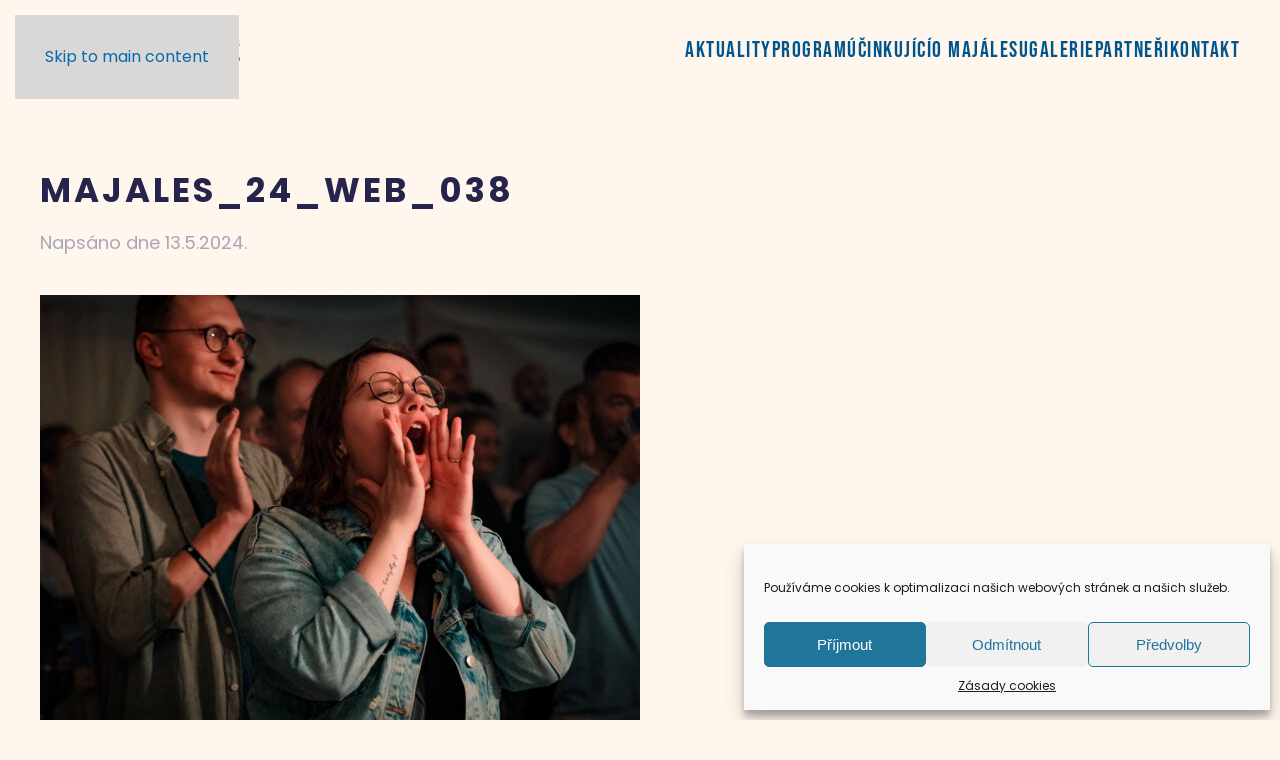

--- FILE ---
content_type: text/html; charset=UTF-8
request_url: https://olomouckymajales.cz/majales_24_web_038/
body_size: 9772
content:
<!DOCTYPE html>
<html dir="ltr" lang="cs" prefix="og: https://ogp.me/ns#">
    <head>
        <meta charset="UTF-8">
        <meta name="viewport" content="width=device-width, initial-scale=1">
        <link rel="icon" href="/wp-content/uploads/2023/04/index.png" sizes="any">
                <link rel="apple-touch-icon" href="/wp-content/uploads/2023/04/index.png">
                <title>Majales_24_web_038 | Olomoucký majáles</title>
	<style>img:is([sizes="auto" i], [sizes^="auto," i]) { contain-intrinsic-size: 3000px 1500px }</style>
	
		<!-- All in One SEO 4.8.0 - aioseo.com -->
	<meta name="robots" content="max-image-preview:large" />
	<meta name="author" content="Anna Medkova"/>
	<link rel="canonical" href="https://olomouckymajales.cz/majales_24_web_038/" />
	<meta name="generator" content="All in One SEO (AIOSEO) 4.8.0" />
		<meta property="og:locale" content="cs_CZ" />
		<meta property="og:site_name" content="Olomoucký majáles" />
		<meta property="og:type" content="article" />
		<meta property="og:title" content="Majales_24_web_038 | Olomoucký majáles" />
		<meta property="og:url" content="https://olomouckymajales.cz/majales_24_web_038/" />
		<meta property="og:image" content="https://olomouckymajales.cz/wp-content/uploads/2025/03/hlavni-motiv_homepage_oprava.png" />
		<meta property="og:image:secure_url" content="https://olomouckymajales.cz/wp-content/uploads/2025/03/hlavni-motiv_homepage_oprava.png" />
		<meta property="og:image:width" content="1799" />
		<meta property="og:image:height" content="1233" />
		<meta property="article:published_time" content="2024-05-13T17:32:20+00:00" />
		<meta property="article:modified_time" content="2024-05-13T17:32:20+00:00" />
		<meta property="article:publisher" content="https://www.facebook.com/MajalesUP" />
		<meta name="twitter:card" content="summary" />
		<meta name="twitter:title" content="Majales_24_web_038 | Olomoucký majáles" />
		<meta name="twitter:image" content="https://olomouckymajales.cz/wp-content/uploads/2024/04/olomoucky-majales-up-2024-slide-zdroj-UP.png" />
		<script type="application/ld+json" class="aioseo-schema">
			{"@context":"https:\/\/schema.org","@graph":[{"@type":"BreadcrumbList","@id":"https:\/\/olomouckymajales.cz\/majales_24_web_038\/#breadcrumblist","itemListElement":[{"@type":"ListItem","@id":"https:\/\/olomouckymajales.cz\/#listItem","position":1,"name":"Dom\u016f","item":"https:\/\/olomouckymajales.cz\/","nextItem":{"@type":"ListItem","@id":"https:\/\/olomouckymajales.cz\/majales_24_web_038\/#listItem","name":"Majales_24_web_038"}},{"@type":"ListItem","@id":"https:\/\/olomouckymajales.cz\/majales_24_web_038\/#listItem","position":2,"name":"Majales_24_web_038","previousItem":{"@type":"ListItem","@id":"https:\/\/olomouckymajales.cz\/#listItem","name":"Dom\u016f"}}]},{"@type":"ItemPage","@id":"https:\/\/olomouckymajales.cz\/majales_24_web_038\/#itempage","url":"https:\/\/olomouckymajales.cz\/majales_24_web_038\/","name":"Majales_24_web_038 | Olomouck\u00fd maj\u00e1les","inLanguage":"cs-CZ","isPartOf":{"@id":"https:\/\/olomouckymajales.cz\/#website"},"breadcrumb":{"@id":"https:\/\/olomouckymajales.cz\/majales_24_web_038\/#breadcrumblist"},"author":{"@id":"https:\/\/olomouckymajales.cz\/author\/anna-medkova\/#author"},"creator":{"@id":"https:\/\/olomouckymajales.cz\/author\/anna-medkova\/#author"},"datePublished":"2024-05-13T18:32:20+01:00","dateModified":"2024-05-13T18:32:20+01:00"},{"@type":"Organization","@id":"https:\/\/olomouckymajales.cz\/#organization","name":"Olomouck\u00fd maj\u00e1les","description":"Olomouck\u00fd maj\u00e1les | 6.\u20138. kv\u011btna 2024","url":"https:\/\/olomouckymajales.cz\/"},{"@type":"Person","@id":"https:\/\/olomouckymajales.cz\/author\/anna-medkova\/#author","url":"https:\/\/olomouckymajales.cz\/author\/anna-medkova\/","name":"Anna Medkova","image":{"@type":"ImageObject","@id":"https:\/\/olomouckymajales.cz\/majales_24_web_038\/#authorImage","url":"https:\/\/secure.gravatar.com\/avatar\/0d22fb5dce61c7220a19cc9960072229?s=96&d=mm&r=g","width":96,"height":96,"caption":"Anna Medkova"}},{"@type":"WebSite","@id":"https:\/\/olomouckymajales.cz\/#website","url":"https:\/\/olomouckymajales.cz\/","name":"Olomouck\u00fd maj\u00e1les","description":"Olomouck\u00fd maj\u00e1les | 6.\u20138. kv\u011btna 2024","inLanguage":"cs-CZ","publisher":{"@id":"https:\/\/olomouckymajales.cz\/#organization"}}]}
		</script>
		<!-- All in One SEO -->

<link rel="alternate" type="application/rss+xml" title="Olomoucký majáles &raquo; RSS zdroj" href="https://olomouckymajales.cz/feed/" />
<link rel='stylesheet' id='wp-block-library-css' href='https://olomouckymajales.cz/wp-includes/css/dist/block-library/style.min.css?ver=6.7.4' type='text/css' media='all' />
<style id='classic-theme-styles-inline-css' type='text/css'>
/*! This file is auto-generated */
.wp-block-button__link{color:#fff;background-color:#32373c;border-radius:9999px;box-shadow:none;text-decoration:none;padding:calc(.667em + 2px) calc(1.333em + 2px);font-size:1.125em}.wp-block-file__button{background:#32373c;color:#fff;text-decoration:none}
</style>
<style id='global-styles-inline-css' type='text/css'>
:root{--wp--preset--aspect-ratio--square: 1;--wp--preset--aspect-ratio--4-3: 4/3;--wp--preset--aspect-ratio--3-4: 3/4;--wp--preset--aspect-ratio--3-2: 3/2;--wp--preset--aspect-ratio--2-3: 2/3;--wp--preset--aspect-ratio--16-9: 16/9;--wp--preset--aspect-ratio--9-16: 9/16;--wp--preset--color--black: #000000;--wp--preset--color--cyan-bluish-gray: #abb8c3;--wp--preset--color--white: #ffffff;--wp--preset--color--pale-pink: #f78da7;--wp--preset--color--vivid-red: #cf2e2e;--wp--preset--color--luminous-vivid-orange: #ff6900;--wp--preset--color--luminous-vivid-amber: #fcb900;--wp--preset--color--light-green-cyan: #7bdcb5;--wp--preset--color--vivid-green-cyan: #00d084;--wp--preset--color--pale-cyan-blue: #8ed1fc;--wp--preset--color--vivid-cyan-blue: #0693e3;--wp--preset--color--vivid-purple: #9b51e0;--wp--preset--gradient--vivid-cyan-blue-to-vivid-purple: linear-gradient(135deg,rgba(6,147,227,1) 0%,rgb(155,81,224) 100%);--wp--preset--gradient--light-green-cyan-to-vivid-green-cyan: linear-gradient(135deg,rgb(122,220,180) 0%,rgb(0,208,130) 100%);--wp--preset--gradient--luminous-vivid-amber-to-luminous-vivid-orange: linear-gradient(135deg,rgba(252,185,0,1) 0%,rgba(255,105,0,1) 100%);--wp--preset--gradient--luminous-vivid-orange-to-vivid-red: linear-gradient(135deg,rgba(255,105,0,1) 0%,rgb(207,46,46) 100%);--wp--preset--gradient--very-light-gray-to-cyan-bluish-gray: linear-gradient(135deg,rgb(238,238,238) 0%,rgb(169,184,195) 100%);--wp--preset--gradient--cool-to-warm-spectrum: linear-gradient(135deg,rgb(74,234,220) 0%,rgb(151,120,209) 20%,rgb(207,42,186) 40%,rgb(238,44,130) 60%,rgb(251,105,98) 80%,rgb(254,248,76) 100%);--wp--preset--gradient--blush-light-purple: linear-gradient(135deg,rgb(255,206,236) 0%,rgb(152,150,240) 100%);--wp--preset--gradient--blush-bordeaux: linear-gradient(135deg,rgb(254,205,165) 0%,rgb(254,45,45) 50%,rgb(107,0,62) 100%);--wp--preset--gradient--luminous-dusk: linear-gradient(135deg,rgb(255,203,112) 0%,rgb(199,81,192) 50%,rgb(65,88,208) 100%);--wp--preset--gradient--pale-ocean: linear-gradient(135deg,rgb(255,245,203) 0%,rgb(182,227,212) 50%,rgb(51,167,181) 100%);--wp--preset--gradient--electric-grass: linear-gradient(135deg,rgb(202,248,128) 0%,rgb(113,206,126) 100%);--wp--preset--gradient--midnight: linear-gradient(135deg,rgb(2,3,129) 0%,rgb(40,116,252) 100%);--wp--preset--font-size--small: 13px;--wp--preset--font-size--medium: 20px;--wp--preset--font-size--large: 36px;--wp--preset--font-size--x-large: 42px;--wp--preset--spacing--20: 0.44rem;--wp--preset--spacing--30: 0.67rem;--wp--preset--spacing--40: 1rem;--wp--preset--spacing--50: 1.5rem;--wp--preset--spacing--60: 2.25rem;--wp--preset--spacing--70: 3.38rem;--wp--preset--spacing--80: 5.06rem;--wp--preset--shadow--natural: 6px 6px 9px rgba(0, 0, 0, 0.2);--wp--preset--shadow--deep: 12px 12px 50px rgba(0, 0, 0, 0.4);--wp--preset--shadow--sharp: 6px 6px 0px rgba(0, 0, 0, 0.2);--wp--preset--shadow--outlined: 6px 6px 0px -3px rgba(255, 255, 255, 1), 6px 6px rgba(0, 0, 0, 1);--wp--preset--shadow--crisp: 6px 6px 0px rgba(0, 0, 0, 1);}:where(.is-layout-flex){gap: 0.5em;}:where(.is-layout-grid){gap: 0.5em;}body .is-layout-flex{display: flex;}.is-layout-flex{flex-wrap: wrap;align-items: center;}.is-layout-flex > :is(*, div){margin: 0;}body .is-layout-grid{display: grid;}.is-layout-grid > :is(*, div){margin: 0;}:where(.wp-block-columns.is-layout-flex){gap: 2em;}:where(.wp-block-columns.is-layout-grid){gap: 2em;}:where(.wp-block-post-template.is-layout-flex){gap: 1.25em;}:where(.wp-block-post-template.is-layout-grid){gap: 1.25em;}.has-black-color{color: var(--wp--preset--color--black) !important;}.has-cyan-bluish-gray-color{color: var(--wp--preset--color--cyan-bluish-gray) !important;}.has-white-color{color: var(--wp--preset--color--white) !important;}.has-pale-pink-color{color: var(--wp--preset--color--pale-pink) !important;}.has-vivid-red-color{color: var(--wp--preset--color--vivid-red) !important;}.has-luminous-vivid-orange-color{color: var(--wp--preset--color--luminous-vivid-orange) !important;}.has-luminous-vivid-amber-color{color: var(--wp--preset--color--luminous-vivid-amber) !important;}.has-light-green-cyan-color{color: var(--wp--preset--color--light-green-cyan) !important;}.has-vivid-green-cyan-color{color: var(--wp--preset--color--vivid-green-cyan) !important;}.has-pale-cyan-blue-color{color: var(--wp--preset--color--pale-cyan-blue) !important;}.has-vivid-cyan-blue-color{color: var(--wp--preset--color--vivid-cyan-blue) !important;}.has-vivid-purple-color{color: var(--wp--preset--color--vivid-purple) !important;}.has-black-background-color{background-color: var(--wp--preset--color--black) !important;}.has-cyan-bluish-gray-background-color{background-color: var(--wp--preset--color--cyan-bluish-gray) !important;}.has-white-background-color{background-color: var(--wp--preset--color--white) !important;}.has-pale-pink-background-color{background-color: var(--wp--preset--color--pale-pink) !important;}.has-vivid-red-background-color{background-color: var(--wp--preset--color--vivid-red) !important;}.has-luminous-vivid-orange-background-color{background-color: var(--wp--preset--color--luminous-vivid-orange) !important;}.has-luminous-vivid-amber-background-color{background-color: var(--wp--preset--color--luminous-vivid-amber) !important;}.has-light-green-cyan-background-color{background-color: var(--wp--preset--color--light-green-cyan) !important;}.has-vivid-green-cyan-background-color{background-color: var(--wp--preset--color--vivid-green-cyan) !important;}.has-pale-cyan-blue-background-color{background-color: var(--wp--preset--color--pale-cyan-blue) !important;}.has-vivid-cyan-blue-background-color{background-color: var(--wp--preset--color--vivid-cyan-blue) !important;}.has-vivid-purple-background-color{background-color: var(--wp--preset--color--vivid-purple) !important;}.has-black-border-color{border-color: var(--wp--preset--color--black) !important;}.has-cyan-bluish-gray-border-color{border-color: var(--wp--preset--color--cyan-bluish-gray) !important;}.has-white-border-color{border-color: var(--wp--preset--color--white) !important;}.has-pale-pink-border-color{border-color: var(--wp--preset--color--pale-pink) !important;}.has-vivid-red-border-color{border-color: var(--wp--preset--color--vivid-red) !important;}.has-luminous-vivid-orange-border-color{border-color: var(--wp--preset--color--luminous-vivid-orange) !important;}.has-luminous-vivid-amber-border-color{border-color: var(--wp--preset--color--luminous-vivid-amber) !important;}.has-light-green-cyan-border-color{border-color: var(--wp--preset--color--light-green-cyan) !important;}.has-vivid-green-cyan-border-color{border-color: var(--wp--preset--color--vivid-green-cyan) !important;}.has-pale-cyan-blue-border-color{border-color: var(--wp--preset--color--pale-cyan-blue) !important;}.has-vivid-cyan-blue-border-color{border-color: var(--wp--preset--color--vivid-cyan-blue) !important;}.has-vivid-purple-border-color{border-color: var(--wp--preset--color--vivid-purple) !important;}.has-vivid-cyan-blue-to-vivid-purple-gradient-background{background: var(--wp--preset--gradient--vivid-cyan-blue-to-vivid-purple) !important;}.has-light-green-cyan-to-vivid-green-cyan-gradient-background{background: var(--wp--preset--gradient--light-green-cyan-to-vivid-green-cyan) !important;}.has-luminous-vivid-amber-to-luminous-vivid-orange-gradient-background{background: var(--wp--preset--gradient--luminous-vivid-amber-to-luminous-vivid-orange) !important;}.has-luminous-vivid-orange-to-vivid-red-gradient-background{background: var(--wp--preset--gradient--luminous-vivid-orange-to-vivid-red) !important;}.has-very-light-gray-to-cyan-bluish-gray-gradient-background{background: var(--wp--preset--gradient--very-light-gray-to-cyan-bluish-gray) !important;}.has-cool-to-warm-spectrum-gradient-background{background: var(--wp--preset--gradient--cool-to-warm-spectrum) !important;}.has-blush-light-purple-gradient-background{background: var(--wp--preset--gradient--blush-light-purple) !important;}.has-blush-bordeaux-gradient-background{background: var(--wp--preset--gradient--blush-bordeaux) !important;}.has-luminous-dusk-gradient-background{background: var(--wp--preset--gradient--luminous-dusk) !important;}.has-pale-ocean-gradient-background{background: var(--wp--preset--gradient--pale-ocean) !important;}.has-electric-grass-gradient-background{background: var(--wp--preset--gradient--electric-grass) !important;}.has-midnight-gradient-background{background: var(--wp--preset--gradient--midnight) !important;}.has-small-font-size{font-size: var(--wp--preset--font-size--small) !important;}.has-medium-font-size{font-size: var(--wp--preset--font-size--medium) !important;}.has-large-font-size{font-size: var(--wp--preset--font-size--large) !important;}.has-x-large-font-size{font-size: var(--wp--preset--font-size--x-large) !important;}
:where(.wp-block-post-template.is-layout-flex){gap: 1.25em;}:where(.wp-block-post-template.is-layout-grid){gap: 1.25em;}
:where(.wp-block-columns.is-layout-flex){gap: 2em;}:where(.wp-block-columns.is-layout-grid){gap: 2em;}
:root :where(.wp-block-pullquote){font-size: 1.5em;line-height: 1.6;}
</style>
<link rel='stylesheet' id='wk-styles-css' href='https://olomouckymajales.cz/wp-content/plugins/widgetkit/cache/wk-styles-d5176efe.css?ver=6.7.4' type='text/css' media='all' />
<link rel='stylesheet' id='cmplz-general-css' href='https://olomouckymajales.cz/wp-content/plugins/complianz-gdpr/assets/css/cookieblocker.min.css?ver=1742306681' type='text/css' media='all' />
<link href="https://olomouckymajales.cz/wp-content/themes/yootheme/css/theme.1.css?ver=1745406898" rel="stylesheet">
<script type="text/javascript" src="https://olomouckymajales.cz/wp-includes/js/jquery/jquery.min.js?ver=3.7.1" id="jquery-core-js"></script>
<script type="text/javascript" src="https://olomouckymajales.cz/wp-includes/js/jquery/jquery-migrate.min.js?ver=3.4.1" id="jquery-migrate-js"></script>
<script type="text/javascript" src="https://olomouckymajales.cz/wp-content/plugins/widgetkit/cache/uikit2-304eaa6b.js?ver=6.7.4" id="uikit2-js"></script>
<script type="text/javascript" src="https://olomouckymajales.cz/wp-content/plugins/widgetkit/cache/wk-scripts-b514b535.js?ver=6.7.4" id="wk-scripts-js"></script>
<link rel="https://api.w.org/" href="https://olomouckymajales.cz/wp-json/" /><link rel="alternate" title="JSON" type="application/json" href="https://olomouckymajales.cz/wp-json/wp/v2/media/9652" /><link rel="EditURI" type="application/rsd+xml" title="RSD" href="https://olomouckymajales.cz/xmlrpc.php?rsd" />
<meta name="generator" content="WordPress 6.7.4" />
<link rel='shortlink' href='https://olomouckymajales.cz/?p=9652' />
<link rel="alternate" title="oEmbed (JSON)" type="application/json+oembed" href="https://olomouckymajales.cz/wp-json/oembed/1.0/embed?url=https%3A%2F%2Folomouckymajales.cz%2Fmajales_24_web_038%2F" />
<link rel="alternate" title="oEmbed (XML)" type="text/xml+oembed" href="https://olomouckymajales.cz/wp-json/oembed/1.0/embed?url=https%3A%2F%2Folomouckymajales.cz%2Fmajales_24_web_038%2F&#038;format=xml" />

		<!-- GA Google Analytics @ https://m0n.co/ga -->
		<script type="text/plain" data-service="google-analytics" data-category="statistics" async data-cmplz-src="https://www.googletagmanager.com/gtag/js?id=G-XG6P662YY8"></script>
		<script>
			window.dataLayer = window.dataLayer || [];
			function gtag(){dataLayer.push(arguments);}
			gtag('js', new Date());
			gtag('config', 'G-XG6P662YY8');
		</script>

				<style>.cmplz-hidden {
					display: none !important;
				}</style><!-- Analytics by WP Statistics - https://wp-statistics.com -->
<script src="https://olomouckymajales.cz/wp-content/themes/yootheme/vendor/assets/uikit/dist/js/uikit.min.js?ver=4.4.16"></script>
<script src="https://olomouckymajales.cz/wp-content/themes/yootheme/vendor/assets/uikit/dist/js/uikit-icons-balou.min.js?ver=4.4.16"></script>
<script src="https://olomouckymajales.cz/wp-content/themes/yootheme/js/theme.js?ver=4.4.16"></script>
<script>window.yootheme ||= {}; var $theme = yootheme.theme = {"i18n":{"close":{"label":"Close"},"totop":{"label":"Back to top"},"marker":{"label":"Open"},"navbarToggleIcon":{"label":"Open menu"},"paginationPrevious":{"label":"Previous page"},"paginationNext":{"label":"Next page"},"searchIcon":{"toggle":"Open Search","submit":"Submit Search"},"slider":{"next":"Next slide","previous":"Previous slide","slideX":"Slide %s","slideLabel":"%s of %s"},"slideshow":{"next":"Next slide","previous":"Previous slide","slideX":"Slide %s","slideLabel":"%s of %s"},"lightboxPanel":{"next":"Next slide","previous":"Previous slide","slideLabel":"%s of %s","close":"Close"}}};</script>
		<style type="text/css" id="wp-custom-css">
			
.uk-navbar-nav>li>a {
	color: #00568C;
		font-family: "Bebas Neue" !important;
}
	
.oddelovac	{height:0px;}

.oddelovac img {	
		position: relative;
    top: -11px;
}


.uk-section-secondary:not(.uk-preserve-color),
.uk-section-secondary:not(.uk-preserve-color) h3 
 {color:white !important;}




body.page-id-8893 .uk-button.uk-button-danger {
	background:  #00568C;
	color: white;
	border:0;
	font-size: 18px !important;
}		</style>
		    </head>
    <body data-rsssl=1 data-cmplz=1 class="attachment attachment-template-default single single-attachment postid-9652 attachmentid-9652 attachment-jpeg ">

        
        <div class="uk-hidden-visually uk-notification uk-notification-top-left uk-width-auto">
            <div class="uk-notification-message">
                <a href="#tm-main">Skip to main content</a>
            </div>
        </div>

        
        
        <div class="tm-page">

                        


<header class="tm-header-mobile uk-hidden@m">


    
        <div class="uk-navbar-container">

            <div class="uk-container uk-container-expand">
                <nav class="uk-navbar" uk-navbar="{&quot;align&quot;:&quot;left&quot;,&quot;container&quot;:&quot;.tm-header-mobile&quot;,&quot;boundary&quot;:&quot;.tm-header-mobile .uk-navbar-container&quot;}">

                                        <div class="uk-navbar-left">

                                                    <a href="https://olomouckymajales.cz/" aria-label="Zpět na úvod" class="uk-logo uk-navbar-item">
    <picture>
<source type="image/webp" srcset="/wp-content/themes/yootheme/cache/b2/hlavni-menu-logo-b2dc96cf.webp 180w, /wp-content/themes/yootheme/cache/b3/hlavni-menu-logo-b329acf9.webp 360w" sizes="(min-width: 180px) 180px">
<img alt loading="eager" src="/wp-content/themes/yootheme/cache/9a/hlavni-menu-logo-9aa79b72.png" width="180" height="57">
</picture></a>                        
                                                                            
                    </div>
                    
                    
                                        <div class="uk-navbar-right">

                        
                        <a uk-toggle href="#tm-dialog-mobile" class="uk-navbar-toggle">

        
        <div uk-navbar-toggle-icon></div>

        
    </a>
                    </div>
                    
                </nav>
            </div>

        </div>

    



        <div id="tm-dialog-mobile" uk-offcanvas="container: true; overlay: true" mode="slide">
        <div class="uk-offcanvas-bar uk-flex uk-flex-column">

                        <button class="uk-offcanvas-close uk-close-large" type="button" uk-close uk-toggle="cls: uk-close-large; mode: media; media: @s"></button>
            
                        <div class="uk-margin-auto-bottom">
                
<div class="uk-panel widget widget_nav_menu" id="nav_menu-4">

    
    
<ul class="uk-nav uk-nav-default">
    
	<li class="menu-item menu-item-type-post_type menu-item-object-page"><a href="https://olomouckymajales.cz/aktuality/">Aktuality</a></li>
	<li class="menu-item menu-item-type-custom menu-item-object-custom"><a href="https://olomouckymajales.cz/program/">Program</a></li>
	<li class="menu-item menu-item-type-post_type menu-item-object-page"><a href="https://olomouckymajales.cz/ucinkujici-2024/">Účinkující</a></li>
	<li class="menu-item menu-item-type-post_type menu-item-object-page"><a href="https://olomouckymajales.cz/o-majalesu/">O majálesu</a></li>
	<li class="menu-item menu-item-type-post_type menu-item-object-page"><a href="https://olomouckymajales.cz/galerie/">Galerie</a></li>
	<li class="menu-item menu-item-type-post_type menu-item-object-page"><a href="https://olomouckymajales.cz/partneri/">Partneři</a></li>
	<li class="menu-item menu-item-type-post_type menu-item-object-page"><a href="https://olomouckymajales.cz/kontakt/">Kontakt</a></li></ul>

</div>
            </div>
            
            
        </div>
    </div>
    
    
    

</header>




<header class="tm-header uk-visible@m">



    
        <div class="uk-navbar-container">

            <div class="uk-container">
                <nav class="uk-navbar" uk-navbar="{&quot;align&quot;:&quot;left&quot;,&quot;container&quot;:&quot;.tm-header&quot;,&quot;boundary&quot;:&quot;.tm-header .uk-navbar-container&quot;}">

                                        <div class="uk-navbar-left">

                                                    <a href="https://olomouckymajales.cz/" aria-label="Zpět na úvod" class="uk-logo uk-navbar-item">
    <picture>
<source type="image/webp" srcset="/wp-content/themes/yootheme/cache/54/hlavni-menu-logo-549deeba.webp 200w, /wp-content/themes/yootheme/cache/38/hlavni-menu-logo-38dd1cdc.webp 399w, /wp-content/themes/yootheme/cache/eb/hlavni-menu-logo-eb560ba7.webp 400w" sizes="(min-width: 200px) 200px">
<img alt loading="eager" src="/wp-content/themes/yootheme/cache/7c/hlavni-menu-logo-7ce6e307.png" width="200" height="63">
</picture></a>                        
                        
                        
                    </div>
                    
                    
                                        <div class="uk-navbar-right">

                                                    
<ul class="uk-navbar-nav">
    
	<li class="menu-item menu-item-type-post_type menu-item-object-page"><a href="https://olomouckymajales.cz/aktuality/">Aktuality</a></li>
	<li class="menu-item menu-item-type-custom menu-item-object-custom"><a href="https://olomouckymajales.cz/program/">Program</a></li>
	<li class="menu-item menu-item-type-post_type menu-item-object-page"><a href="https://olomouckymajales.cz/ucinkujici-2024/">Účinkující</a></li>
	<li class="menu-item menu-item-type-post_type menu-item-object-page"><a href="https://olomouckymajales.cz/o-majalesu/">O majálesu</a></li>
	<li class="menu-item menu-item-type-post_type menu-item-object-page"><a href="https://olomouckymajales.cz/galerie/">Galerie</a></li>
	<li class="menu-item menu-item-type-post_type menu-item-object-page"><a href="https://olomouckymajales.cz/partneri/">Partneři</a></li>
	<li class="menu-item menu-item-type-post_type menu-item-object-page"><a href="https://olomouckymajales.cz/kontakt/">Kontakt</a></li></ul>
                        
                                                                            
                    </div>
                    
                </nav>
            </div>

        </div>

    







</header>

            
            
            <main id="tm-main"  class="tm-main uk-section uk-section-default" uk-height-viewport="expand: true">

                                <div class="uk-container">

                    
                            
                
<article id="post-9652" class="uk-article post-9652 attachment type-attachment status-inherit hentry" typeof="Article" vocab="https://schema.org/">

    <meta property="name" content="Majales_24_web_038">
    <meta property="author" typeof="Person" content="Anna Medkova">
    <meta property="dateModified" content="2024-05-13T18:32:20+01:00">
    <meta class="uk-margin-remove-adjacent" property="datePublished" content="2024-05-13T18:32:20+01:00">

            
    
        
        <h1 property="headline" class="uk-margin-top uk-margin-remove-bottom uk-article-title">Majales_24_web_038</h1>
                            <p class="uk-margin-top uk-margin-remove-bottom uk-article-meta">
                Napsáno dne <time datetime="2024-05-13T18:32:20+01:00">13.5.2024</time>.                                            </p>
                
        
        
                    <div class="uk-margin-medium-top" property="text">

                
                                    <p class="attachment"><a href='https://olomouckymajales.cz/wp-content/uploads/2024/05/Majales_24_web_038.jpg'><img fetchpriority="high" decoding="async" width="600" height="450" src="https://olomouckymajales.cz/wp-content/uploads/2024/05/Majales_24_web_038-600x450.jpg" class="attachment-medium size-medium" alt="" srcset="https://olomouckymajales.cz/wp-content/uploads/2024/05/Majales_24_web_038-600x450.jpg 600w, https://olomouckymajales.cz/wp-content/uploads/2024/05/Majales_24_web_038-1024x768.jpg 1024w, https://olomouckymajales.cz/wp-content/uploads/2024/05/Majales_24_web_038-1536x1152.jpg 1536w, https://olomouckymajales.cz/wp-content/uploads/2024/05/Majales_24_web_038.jpg 1850w" sizes="(max-width: 600px) 100vw, 600px" /></a></p>
                
                
            </div>
        
        
        
                <nav class="uk-margin-medium">
            <ul class="uk-pagination uk-margin-remove-bottom">
                                <li><a href="https://olomouckymajales.cz/majales_24_web_038/" rel="prev"><span uk-pagination-previous></span> Předchozí</a></li>
                                            </ul>
        </nav>
        
        
    
</article>
        
                        
                </div>
                
            </main>

            
                        <footer>
                <!-- Builder #footer --><style class="uk-margin-remove-adjacent">#footer\#0{font-size:0.8rem;}</style>
<div class="oddelovac uk-section-default uk-section uk-padding-remove-vertical">
    
        
        
        
            
                
                    <div class="uk-grid tm-grid-expand uk-child-width-1-1 uk-margin-remove-vertical">
<div class="uk-width-1-1@m">
    
        
            
            
            
                
                    
<div class="uk-margin-remove-vertical">
        <picture>
<source type="image/webp" srcset="/wp-content/themes/yootheme/cache/5b/horizontalni-linka-divider-5b705fcb.webp 768w, /wp-content/themes/yootheme/cache/37/horizontalni-linka-divider-370d8037.webp 1024w, /wp-content/themes/yootheme/cache/c8/horizontalni-linka-divider-c84d9b54.webp 1366w, /wp-content/themes/yootheme/cache/45/horizontalni-linka-divider-451dc529.webp 1600w, /wp-content/themes/yootheme/cache/31/horizontalni-linka-divider-31ca4570.webp 1920w, /wp-content/themes/yootheme/cache/60/horizontalni-linka-divider-60e403d2.webp 2650w" sizes="(min-width: 2650px) 2650px">
<img src="/wp-content/themes/yootheme/cache/20/horizontalni-linka-divider-204281d8.png" width="2650" height="11" class="el-image" alt loading="lazy">
</picture>    
    
</div>
                
            
        
    
</div></div>
                
            
        
    
</div>
<div id="footer" class="uk-section-secondary uk-section-overlap uk-section">
    
        
        
        
            
                                <div class="uk-container">                
                    <div class="uk-grid tm-grid-expand uk-grid-margin" uk-grid>
<div class="uk-width-1-3@m">
    
        
            
            
            
                
                    
<div class="uk-margin">
    
        <iframe src="https://www.youtube.com/embed/oLGYUiZ2PTM?si=sHIuvXwtoIc-nX3g&amp;disablekb=1" allow="autoplay" allowfullscreen uk-responsive width="100%" height="600"></iframe>
    
</div>
                
            
        
    
</div>
<div class="uk-width-1-3@m">
    
        
            
            
            
                
                    <div><iframe src="https://open.spotify.com/embed/playlist/20gwIxJAQbpX1XRWZwfXMm" width="100%" height="380" frameborder="0" allowtransparency="true" allow="encrypted-media"></iframe>
</div><div><script type="text/javascript" src="https://c.seznam.cz/js/rc.js"></script>

<script>

               var retargetingConf = {

                              rtgId: 30804

               };

               if (window.rc && window.rc.retargetingHit) {

                              window.rc.retargetingHit(retargetingConf);

               }

</script></div>
                
            
        
    
</div>
<div class="uk-width-1-3@m">
    
        
            
            
            
                
                    <div><iframe frameBorder="0" src="//www.facebook.com/plugins/likebox.php?href=https%3A%2F%2Fwww.facebook.com%2Fpages%2FMaj%25C3%25A1les-Univerzity-Palack%25C3%25A9ho%2F204216179723968&amp;width=350&amp;height=470&amp;colorscheme=light&amp;show_faces=true&amp;stream=true&amp;header=false" style="overflow:hidden; width:100%; height:380px;"></iframe></div>
                
            
        
    
</div></div><div class="uk-grid tm-grid-expand uk-margin-large uk-margin-remove-bottom" uk-grid>
<div class="uk-width-1-1@s uk-width-1-2@m">
    
        
            
            
            
                
                    <div class="uk-panel uk-text-meta uk-margin" id="footer#0"><p>© Majáles Univerzity Palackého v Olomouci 2012-2025 | <a href="https://olomouckymajales.cz/wp-admin/">admin</a> <strong>Petr Mikeska</strong></p></div>
                
            
        
    
</div>
<div class="uk-width-1-2@s uk-width-1-4@m">
    
        
            
            
            
                
                    
<div class="uk-margin"><a href="#" uk-totop uk-scroll></a></div>
                
            
        
    
</div>
<div class="uk-width-1-2@s uk-width-1-4@m">
    
        
            
            
            
                
                    
<div class="uk-margin" uk-scrollspy="target: [uk-scrollspy-class];">    <ul class="uk-child-width-auto uk-grid-small uk-flex-inline uk-flex-middle" uk-grid>
            <li class="el-item">
<a class="el-link uk-icon-button" href="https://www.facebook.com/MajalesUP/" target="_blank" rel="noreferrer"><span uk-icon="icon: facebook;"></span></a></li>
            <li class="el-item">
<a class="el-link uk-icon-button" href="https://www.instagram.com/majalesup/" target="_blank" rel="noreferrer"><span uk-icon="icon: instagram;"></span></a></li>
            <li class="el-item">
<a class="el-link uk-icon-button" href="https://twitter.com/UPOlomouc" target="_blank" rel="noreferrer"><span uk-icon="icon: twitter;"></span></a></li>
            <li class="el-item">
<a class="el-link uk-icon-button" href="https://www.youtube.com/channel/UCNJilYwx35Pt51JwMM03Efw" target="_blank" rel="noreferrer"><span uk-icon="icon: youtube;"></span></a></li>
    
    </ul></div>
                
            
        
    
</div></div>
                                </div>                
            
        
    
</div>            </footer>
            
        </div>

        
        
<!-- Consent Management powered by Complianz | GDPR/CCPA Cookie Consent https://wordpress.org/plugins/complianz-gdpr -->
<div id="cmplz-cookiebanner-container"><div class="cmplz-cookiebanner cmplz-hidden banner-1 bottom-right-minimal optin cmplz-bottom-right cmplz-categories-type-view-preferences" aria-modal="true" data-nosnippet="true" role="dialog" aria-live="polite" aria-labelledby="cmplz-header-1-optin" aria-describedby="cmplz-message-1-optin">
	<div class="cmplz-header">
		<div class="cmplz-logo"></div>
		<div class="cmplz-title" id="cmplz-header-1-optin">Spravovat Souhlas</div>
		<div class="cmplz-close" tabindex="0" role="button" aria-label="Zavřít dialogové okno">
			<svg aria-hidden="true" focusable="false" data-prefix="fas" data-icon="times" class="svg-inline--fa fa-times fa-w-11" role="img" xmlns="http://www.w3.org/2000/svg" viewBox="0 0 352 512"><path fill="currentColor" d="M242.72 256l100.07-100.07c12.28-12.28 12.28-32.19 0-44.48l-22.24-22.24c-12.28-12.28-32.19-12.28-44.48 0L176 189.28 75.93 89.21c-12.28-12.28-32.19-12.28-44.48 0L9.21 111.45c-12.28 12.28-12.28 32.19 0 44.48L109.28 256 9.21 356.07c-12.28 12.28-12.28 32.19 0 44.48l22.24 22.24c12.28 12.28 32.2 12.28 44.48 0L176 322.72l100.07 100.07c12.28 12.28 32.2 12.28 44.48 0l22.24-22.24c12.28-12.28 12.28-32.19 0-44.48L242.72 256z"></path></svg>
		</div>
	</div>

	<div class="cmplz-divider cmplz-divider-header"></div>
	<div class="cmplz-body">
		<div class="cmplz-message" id="cmplz-message-1-optin">Používáme cookies k optimalizaci našich webových stránek a našich služeb.</div>
		<!-- categories start -->
		<div class="cmplz-categories">
			<details class="cmplz-category cmplz-functional" >
				<summary>
						<span class="cmplz-category-header">
							<span class="cmplz-category-title">Funkční</span>
							<span class='cmplz-always-active'>
								<span class="cmplz-banner-checkbox">
									<input type="checkbox"
										   id="cmplz-functional-optin"
										   data-category="cmplz_functional"
										   class="cmplz-consent-checkbox cmplz-functional"
										   size="40"
										   value="1"/>
									<label class="cmplz-label" for="cmplz-functional-optin" tabindex="0"><span class="screen-reader-text">Funkční</span></label>
								</span>
								Vždy aktivní							</span>
							<span class="cmplz-icon cmplz-open">
								<svg xmlns="http://www.w3.org/2000/svg" viewBox="0 0 448 512"  height="18" ><path d="M224 416c-8.188 0-16.38-3.125-22.62-9.375l-192-192c-12.5-12.5-12.5-32.75 0-45.25s32.75-12.5 45.25 0L224 338.8l169.4-169.4c12.5-12.5 32.75-12.5 45.25 0s12.5 32.75 0 45.25l-192 192C240.4 412.9 232.2 416 224 416z"/></svg>
							</span>
						</span>
				</summary>
				<div class="cmplz-description">
					<span class="cmplz-description-functional">Technické uložení nebo přístup je nezbytně nutný pro legitimní účel umožnění použití konkrétní služby, kterou si odběratel nebo uživatel výslovně vyžádal, nebo pouze za účelem provedení přenosu sdělení prostřednictvím sítě elektronických komunikací.</span>
				</div>
			</details>

			<details class="cmplz-category cmplz-preferences" >
				<summary>
						<span class="cmplz-category-header">
							<span class="cmplz-category-title">Předvolby</span>
							<span class="cmplz-banner-checkbox">
								<input type="checkbox"
									   id="cmplz-preferences-optin"
									   data-category="cmplz_preferences"
									   class="cmplz-consent-checkbox cmplz-preferences"
									   size="40"
									   value="1"/>
								<label class="cmplz-label" for="cmplz-preferences-optin" tabindex="0"><span class="screen-reader-text">Předvolby</span></label>
							</span>
							<span class="cmplz-icon cmplz-open">
								<svg xmlns="http://www.w3.org/2000/svg" viewBox="0 0 448 512"  height="18" ><path d="M224 416c-8.188 0-16.38-3.125-22.62-9.375l-192-192c-12.5-12.5-12.5-32.75 0-45.25s32.75-12.5 45.25 0L224 338.8l169.4-169.4c12.5-12.5 32.75-12.5 45.25 0s12.5 32.75 0 45.25l-192 192C240.4 412.9 232.2 416 224 416z"/></svg>
							</span>
						</span>
				</summary>
				<div class="cmplz-description">
					<span class="cmplz-description-preferences">Technické uložení nebo přístup je nezbytný pro legitimní účel ukládání preferencí, které nejsou požadovány odběratelem nebo uživatelem.</span>
				</div>
			</details>

			<details class="cmplz-category cmplz-statistics" >
				<summary>
						<span class="cmplz-category-header">
							<span class="cmplz-category-title">Statistiky</span>
							<span class="cmplz-banner-checkbox">
								<input type="checkbox"
									   id="cmplz-statistics-optin"
									   data-category="cmplz_statistics"
									   class="cmplz-consent-checkbox cmplz-statistics"
									   size="40"
									   value="1"/>
								<label class="cmplz-label" for="cmplz-statistics-optin" tabindex="0"><span class="screen-reader-text">Statistiky</span></label>
							</span>
							<span class="cmplz-icon cmplz-open">
								<svg xmlns="http://www.w3.org/2000/svg" viewBox="0 0 448 512"  height="18" ><path d="M224 416c-8.188 0-16.38-3.125-22.62-9.375l-192-192c-12.5-12.5-12.5-32.75 0-45.25s32.75-12.5 45.25 0L224 338.8l169.4-169.4c12.5-12.5 32.75-12.5 45.25 0s12.5 32.75 0 45.25l-192 192C240.4 412.9 232.2 416 224 416z"/></svg>
							</span>
						</span>
				</summary>
				<div class="cmplz-description">
					<span class="cmplz-description-statistics">Technické uložení nebo přístup, který se používá výhradně pro statistické účely.</span>
					<span class="cmplz-description-statistics-anonymous">Technické uložení nebo přístup, který se používá výhradně pro anonymní statistické účely. Bez předvolání, dobrovolného plnění ze strany vašeho Poskytovatele internetových služeb nebo dalších záznamů od třetí strany nelze informace, uložené nebo získané pouze pro tento účel, obvykle použít k vaší identifikaci.</span>
				</div>
			</details>
			<details class="cmplz-category cmplz-marketing" >
				<summary>
						<span class="cmplz-category-header">
							<span class="cmplz-category-title">Marketing</span>
							<span class="cmplz-banner-checkbox">
								<input type="checkbox"
									   id="cmplz-marketing-optin"
									   data-category="cmplz_marketing"
									   class="cmplz-consent-checkbox cmplz-marketing"
									   size="40"
									   value="1"/>
								<label class="cmplz-label" for="cmplz-marketing-optin" tabindex="0"><span class="screen-reader-text">Marketing</span></label>
							</span>
							<span class="cmplz-icon cmplz-open">
								<svg xmlns="http://www.w3.org/2000/svg" viewBox="0 0 448 512"  height="18" ><path d="M224 416c-8.188 0-16.38-3.125-22.62-9.375l-192-192c-12.5-12.5-12.5-32.75 0-45.25s32.75-12.5 45.25 0L224 338.8l169.4-169.4c12.5-12.5 32.75-12.5 45.25 0s12.5 32.75 0 45.25l-192 192C240.4 412.9 232.2 416 224 416z"/></svg>
							</span>
						</span>
				</summary>
				<div class="cmplz-description">
					<span class="cmplz-description-marketing">Technické uložení nebo přístup je nutný k vytvoření uživatelských profilů za účelem zasílání reklamy nebo sledování uživatele na webových stránkách nebo několika webových stránkách pro podobné marketingové účely.</span>
				</div>
			</details>
		</div><!-- categories end -->
			</div>

	<div class="cmplz-links cmplz-information">
		<a class="cmplz-link cmplz-manage-options cookie-statement" href="#" data-relative_url="#cmplz-manage-consent-container">Spravovat možnosti</a>
		<a class="cmplz-link cmplz-manage-third-parties cookie-statement" href="#" data-relative_url="#cmplz-cookies-overview">Spravovat služby</a>
		<a class="cmplz-link cmplz-manage-vendors tcf cookie-statement" href="#" data-relative_url="#cmplz-tcf-wrapper">Správa {vendor_count} prodejců</a>
		<a class="cmplz-link cmplz-external cmplz-read-more-purposes tcf" target="_blank" rel="noopener noreferrer nofollow" href="https://cookiedatabase.org/tcf/purposes/">Přečtěte si více o těchto účelech</a>
			</div>

	<div class="cmplz-divider cmplz-footer"></div>

	<div class="cmplz-buttons">
		<button class="cmplz-btn cmplz-accept">Příjmout</button>
		<button class="cmplz-btn cmplz-deny">Odmítnout</button>
		<button class="cmplz-btn cmplz-view-preferences">Předvolby</button>
		<button class="cmplz-btn cmplz-save-preferences">Uložit předvolby</button>
		<a class="cmplz-btn cmplz-manage-options tcf cookie-statement" href="#" data-relative_url="#cmplz-manage-consent-container">Předvolby</a>
			</div>

	<div class="cmplz-links cmplz-documents">
		<a class="cmplz-link cookie-statement" href="#" data-relative_url="">{title}</a>
		<a class="cmplz-link privacy-statement" href="#" data-relative_url="">{title}</a>
		<a class="cmplz-link impressum" href="#" data-relative_url="">{title}</a>
			</div>

</div>
</div>
					<div id="cmplz-manage-consent" data-nosnippet="true"><button class="cmplz-btn cmplz-hidden cmplz-manage-consent manage-consent-1">Spravovat souhlas</button>

</div><script type="text/javascript" src="https://olomouckymajales.cz/wp-content/plugins/page-links-to/dist/new-tab.js?ver=3.3.7" id="page-links-to-js"></script>
<script type="text/javascript" id="cmplz-cookiebanner-js-extra">
/* <![CDATA[ */
var complianz = {"prefix":"cmplz_","user_banner_id":"1","set_cookies":[],"block_ajax_content":"","banner_version":"16","version":"7.3.1","store_consent":"","do_not_track_enabled":"","consenttype":"optin","region":"eu","geoip":"","dismiss_timeout":"","disable_cookiebanner":"","soft_cookiewall":"","dismiss_on_scroll":"","cookie_expiry":"365","url":"https:\/\/olomouckymajales.cz\/wp-json\/complianz\/v1\/","locale":"lang=cs&locale=cs_CZ","set_cookies_on_root":"","cookie_domain":"","current_policy_id":"14","cookie_path":"\/","categories":{"statistics":"statistika","marketing":"marketing"},"tcf_active":"","placeholdertext":"Klepnut\u00edm p\u0159ijm\u011bte marketingov\u00e9 soubory cookie a povolte tento obsah","css_file":"https:\/\/olomouckymajales.cz\/wp-content\/uploads\/complianz\/css\/banner-{banner_id}-{type}.css?v=16","page_links":{"eu":{"cookie-statement":{"title":"Z\u00e1sady cookies ","url":"https:\/\/olomouckymajales.cz\/zasady-cookies-eu\/"}}},"tm_categories":"","forceEnableStats":"","preview":"","clean_cookies":"","aria_label":"Klepnut\u00edm p\u0159ijm\u011bte marketingov\u00e9 soubory cookie a povolte tento obsah"};
/* ]]> */
</script>
<script defer type="text/javascript" src="https://olomouckymajales.cz/wp-content/plugins/complianz-gdpr/cookiebanner/js/complianz.min.js?ver=1742306682" id="cmplz-cookiebanner-js"></script>
<!-- Statistics script Complianz GDPR/CCPA -->
						<script type="text/plain"							data-category="statistics">window['gtag_enable_tcf_support'] = false;
window.dataLayer = window.dataLayer || [];
function gtag(){dataLayer.push(arguments);}
gtag('js', new Date());
gtag('config', '', {
	cookie_flags:'secure;samesite=none',
	'anonymize_ip': true
});
</script>    </body>
</html>
